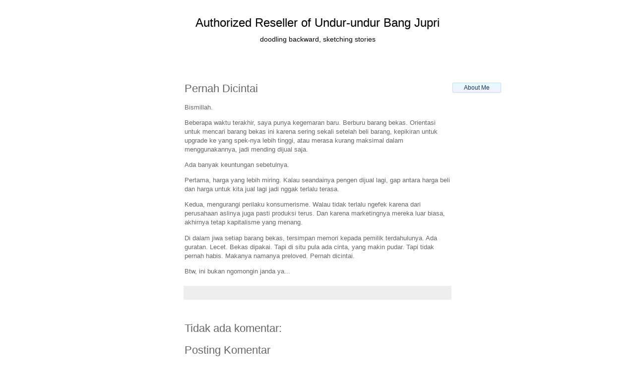

--- FILE ---
content_type: text/plain
request_url: https://www.google-analytics.com/j/collect?v=1&_v=j102&a=1724289234&t=pageview&_s=1&dl=https%3A%2F%2Fblog.prabowomurti.com%2F2022%2F11%2Fpernah-dicintai.html&ul=en-us%40posix&dt=Authorized%20Reseller%20of%20Undur-undur%20Bang%20Jupri%3A%20Pernah%20Dicintai&sr=1280x720&vp=1280x720&_utma=268714146.1836697035.1768831800.1768831800.1768831800.1&_utmz=268714146.1768831800.1.1.utmcsr%3D(direct)%7Cutmccn%3D(direct)%7Cutmcmd%3D(none)&_utmht=1768831800383&_u=IQBCAEABAAAAACAAI~&jid=1470923508&gjid=1991631671&cid=1836697035.1768831800&tid=UA-4194325-3&_gid=977833084.1768831800&_r=1&_slc=1&z=1159529661
body_size: -452
content:
2,cG-8PDVBJJ474